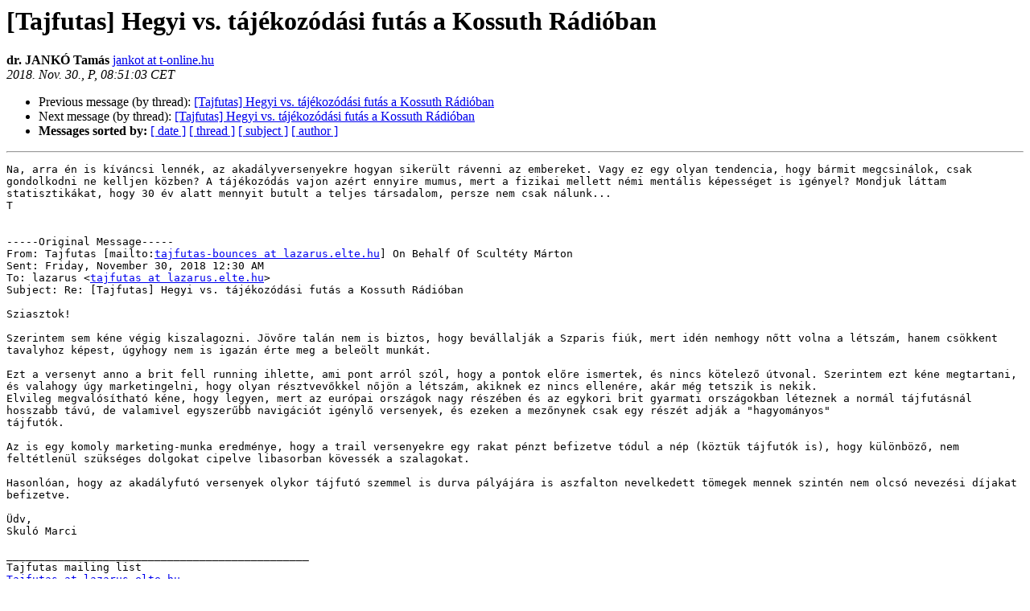

--- FILE ---
content_type: text/html
request_url: http://lazarus.elte.hu/lists/tajfutas/2018-November/025720.html
body_size: 2166
content:
<!DOCTYPE HTML PUBLIC "-//W3C//DTD HTML 4.01 Transitional//EN">
<HTML>
 <HEAD>
   <TITLE> [Tajfutas] Hegyi vs. tájékozódási futás a Kossuth Rádióban
   </TITLE>
   <LINK REL="Index" HREF="index.html" >
   <LINK REL="made" HREF="mailto:tajfutas%40lazarus.elte.hu?Subject=Re%3A%20%5BTajfutas%5D%20%3D%3Futf-8%3Fb%3FSGVneWkgdnMuIHTDoWrDqWtvesOzZMOhc2kgZnV0%3F%3D%0A%09%3D%3Futf-8%3Fb%3Fw6FzIGEgS29zc3V0aCBSw6FkacOzYmFu%3F%3D&In-Reply-To=%3C001501d48881%24719e8580%2454db9080%24%40t-online.hu%3E">
   <META NAME="robots" CONTENT="index,nofollow">
   <style type="text/css">
       pre {
           white-space: pre-wrap;       /* css-2.1, curent FF, Opera, Safari */
           }
   </style>
   <META http-equiv="Content-Type" content="text/html; charset=utf-8">
   <LINK REL="Previous"  HREF="025715.html">
   <LINK REL="Next"  HREF="025722.html">
 </HEAD>
 <BODY BGCOLOR="#ffffff">
   <H1>[Tajfutas] Hegyi vs. tájékozódási futás a Kossuth Rádióban</H1>
    <B>dr. JANKÓ Tamás</B> 
    <A HREF="mailto:tajfutas%40lazarus.elte.hu?Subject=Re%3A%20%5BTajfutas%5D%20%3D%3Futf-8%3Fb%3FSGVneWkgdnMuIHTDoWrDqWtvesOzZMOhc2kgZnV0%3F%3D%0A%09%3D%3Futf-8%3Fb%3Fw6FzIGEgS29zc3V0aCBSw6FkacOzYmFu%3F%3D&In-Reply-To=%3C001501d48881%24719e8580%2454db9080%24%40t-online.hu%3E"
       TITLE="[Tajfutas] Hegyi vs. tájékozódási futás a Kossuth Rádióban">jankot at t-online.hu
       </A><BR>
    <I>2018. Nov. 30., P, 08:51:03 CET</I>
    <P><UL>
        <LI>Previous message (by thread): <A HREF="025715.html">[Tajfutas] Hegyi vs. tájékozódási futás a Kossuth Rádióban
</A></li>
        <LI>Next message (by thread): <A HREF="025722.html">[Tajfutas] Hegyi vs. tájékozódási futás a Kossuth Rádióban
</A></li>
         <LI> <B>Messages sorted by:</B> 
              <a href="date.html#25720">[ date ]</a>
              <a href="thread.html#25720">[ thread ]</a>
              <a href="subject.html#25720">[ subject ]</a>
              <a href="author.html#25720">[ author ]</a>
         </LI>
       </UL>
    <HR>  
<!--beginarticle-->
<PRE>Na, arra én is kíváncsi lennék, az akadályversenyekre hogyan sikerült rávenni az embereket. Vagy ez egy olyan tendencia, hogy bármit megcsinálok, csak gondolkodni ne kelljen közben? A tájékozódás vajon azért ennyire mumus, mert a fizikai mellett némi mentális képességet is igényel? Mondjuk láttam statisztikákat, hogy 30 év alatt mennyit butult a teljes társadalom, persze nem csak nálunk...
T
 

-----Original Message-----
From: Tajfutas [mailto:<A HREF="http://lazarus.elte.hu/cgi-bin/mailman/listinfo/tajfutas">tajfutas-bounces at lazarus.elte.hu</A>] On Behalf Of Scultéty Márton
Sent: Friday, November 30, 2018 12:30 AM
To: lazarus &lt;<A HREF="http://lazarus.elte.hu/cgi-bin/mailman/listinfo/tajfutas">tajfutas at lazarus.elte.hu</A>&gt;
Subject: Re: [Tajfutas] Hegyi vs. tájékozódási futás a Kossuth Rádióban

Sziasztok!

Szerintem sem kéne végig kiszalagozni. Jövőre talán nem is biztos, hogy bevállalják a Szparis fiúk, mert idén nemhogy nőtt volna a létszám, hanem csökkent tavalyhoz képest, úgyhogy nem is igazán érte meg a beleölt munkát.

Ezt a versenyt anno a brit fell running ihlette, ami pont arról szól, hogy a pontok előre ismertek, és nincs kötelező útvonal. Szerintem ezt kéne megtartani, és valahogy úgy marketingelni, hogy olyan résztvevőkkel nőjön a létszám, akiknek ez nincs ellenére, akár még tetszik is nekik. 
Elvileg megvalósítható kéne, hogy legyen, mert az európai országok nagy részében és az egykori brit gyarmati országokban léteznek a normál tájfutásnál hosszabb távú, de valamivel egyszerűbb navigációt igénylő versenyek, és ezeken a mezőnynek csak egy részét adják a &quot;hagyományos&quot; 
tájfutók.

Az is egy komoly marketing-munka eredménye, hogy a trail versenyekre egy rakat pénzt befizetve tódul a nép (köztük tájfutók is), hogy különböző, nem feltétlenül szükséges dolgokat cipelve libasorban kövessék a szalagokat.

Hasonlóan, hogy az akadályfutó versenyek olykor tájfutó szemmel is durva pályájára is aszfalton nevelkedett tömegek mennek szintén nem olcsó nevezési díjakat befizetve.

Üdv,
Skuló Marci

_______________________________________________
Tajfutas mailing list
<A HREF="http://lazarus.elte.hu/cgi-bin/mailman/listinfo/tajfutas">Tajfutas at lazarus.elte.hu</A>
<A HREF="http://lazarus.elte.hu/cgi-bin/mailman/listinfo/tajfutas">http://lazarus.elte.hu/cgi-bin/mailman/listinfo/tajfutas</A>


</PRE>




<!--endarticle-->
    <HR>
    <P><UL>
        <!--threads-->
	<LI>Previous message (by thread): <A HREF="025715.html">[Tajfutas] Hegyi vs. tájékozódási futás a Kossuth Rádióban
</A></li>
	<LI>Next message (by thread): <A HREF="025722.html">[Tajfutas] Hegyi vs. tájékozódási futás a Kossuth Rádióban
</A></li>
         <LI> <B>Messages sorted by:</B> 
              <a href="date.html#25720">[ date ]</a>
              <a href="thread.html#25720">[ thread ]</a>
              <a href="subject.html#25720">[ subject ]</a>
              <a href="author.html#25720">[ author ]</a>
         </LI>
       </UL>

<hr>
<a href="http://lazarus.elte.hu/cgi-bin/mailman/listinfo/tajfutas">More information about the Tajfutas
mailing list</a><br>
</body></html>
